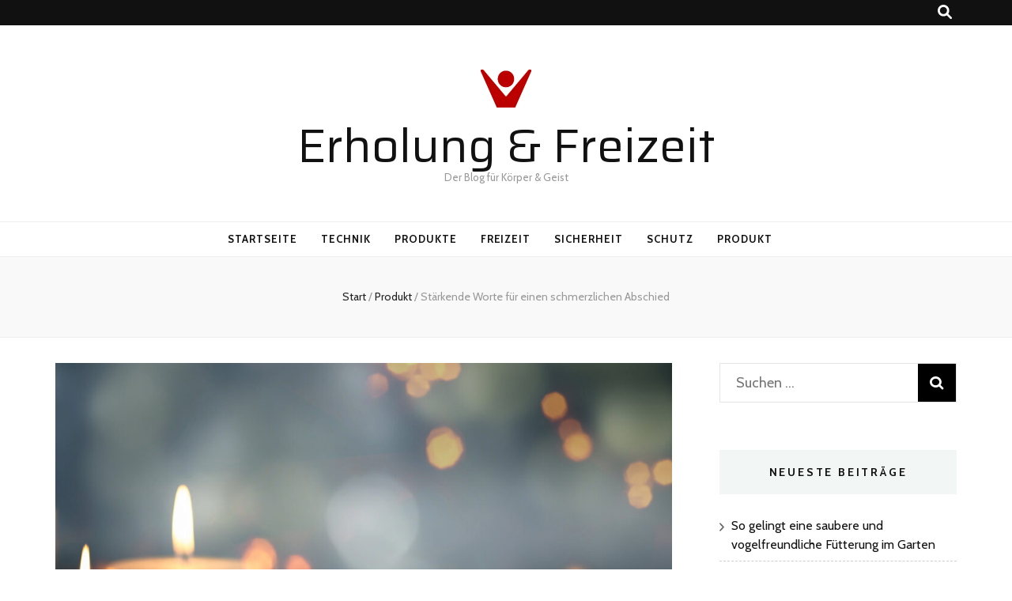

--- FILE ---
content_type: text/html; charset=UTF-8
request_url: https://erholung-freizeit.eu/staerkende-worte-fuer-einen-schmerzlichen-abschied/
body_size: 9666
content:
<!DOCTYPE html><html lang="de"><head itemscope itemtype="http://schema.org/WebSite"><meta name="google-site-verification" content="eMryuQ2fVyfBnBjtpgxcYjYwUqS3tq8mKOlVpvR8GfE" /><meta charset="UTF-8"><meta name="viewport" content="width=device-width, initial-scale=1"><link rel="profile" href="http://gmpg.org/xfn/11"><meta name='robots' content='index, follow, max-image-preview:large, max-snippet:-1, max-video-preview:-1' /><link media="all" href="https://erholung-freizeit.eu/wp-content/cache/autoptimize/css/autoptimize_69e78211cec92a2cb356d067d994aa5b.css" rel="stylesheet"><title>Stärkende Worte für einen schmerzlichen Abschied - Erholung &amp; Freizeit</title><link rel="canonical" href="https://erholung-freizeit.eu/staerkende-worte-fuer-einen-schmerzlichen-abschied/" /><meta property="og:locale" content="de_DE" /><meta property="og:type" content="article" /><meta property="og:title" content="Stärkende Worte für einen schmerzlichen Abschied - Erholung &amp; Freizeit" /><meta property="og:description" content="Verstirbt ein Freund oder Bekannter möchte man den Angehörigen gerne Trost spenden, aber auf der anderen Seite möchte man nicht das falsche tun oder sagen und damit mehr schaden anrichten. Aus diesem Grund ist es nie verkehrt Liebe Worte für einen schmerzlichen Abschied zu senden.   Dafür greift man zu einer Trauerkarte und sendet Trost durch &hellip;" /><meta property="og:url" content="https://erholung-freizeit.eu/staerkende-worte-fuer-einen-schmerzlichen-abschied/" /><meta property="og:site_name" content="Erholung &amp; Freizeit" /><meta property="article:published_time" content="2021-12-10T14:18:44+00:00" /><meta property="og:image" content="https://erholung-freizeit.eu/wp-content/uploads/2021/12/Kerzen_winyu.jpg" /><meta property="og:image:width" content="1920" /><meta property="og:image:height" content="768" /><meta property="og:image:type" content="image/jpeg" /><meta name="author" content="Erholung &amp; Freizeit" /><meta name="twitter:card" content="summary_large_image" /><meta name="twitter:label1" content="Verfasst von" /><meta name="twitter:data1" content="Erholung &amp; Freizeit" /><meta name="twitter:label2" content="Geschätzte Lesezeit" /><meta name="twitter:data2" content="1 Minute" /> <script type="application/ld+json" class="yoast-schema-graph">{"@context":"https://schema.org","@graph":[{"@type":"Article","@id":"https://erholung-freizeit.eu/staerkende-worte-fuer-einen-schmerzlichen-abschied/#article","isPartOf":{"@id":"https://erholung-freizeit.eu/staerkende-worte-fuer-einen-schmerzlichen-abschied/"},"author":{"name":"Erholung &amp; Freizeit","@id":"https://erholung-freizeit.eu/#/schema/person/c8ad47d4e9dde56ef75adf253c94a271"},"headline":"Stärkende Worte für einen schmerzlichen Abschied","datePublished":"2021-12-10T14:18:44+00:00","dateModified":"2021-12-10T14:18:44+00:00","mainEntityOfPage":{"@id":"https://erholung-freizeit.eu/staerkende-worte-fuer-einen-schmerzlichen-abschied/"},"wordCount":151,"publisher":{"@id":"https://erholung-freizeit.eu/#organization"},"image":{"@id":"https://erholung-freizeit.eu/staerkende-worte-fuer-einen-schmerzlichen-abschied/#primaryimage"},"thumbnailUrl":"https://erholung-freizeit.eu/wp-content/uploads/2021/12/Kerzen_winyu.jpg","articleSection":["Produkt"],"inLanguage":"de"},{"@type":"WebPage","@id":"https://erholung-freizeit.eu/staerkende-worte-fuer-einen-schmerzlichen-abschied/","url":"https://erholung-freizeit.eu/staerkende-worte-fuer-einen-schmerzlichen-abschied/","name":"Stärkende Worte für einen schmerzlichen Abschied - Erholung &amp; Freizeit","isPartOf":{"@id":"https://erholung-freizeit.eu/#website"},"primaryImageOfPage":{"@id":"https://erholung-freizeit.eu/staerkende-worte-fuer-einen-schmerzlichen-abschied/#primaryimage"},"image":{"@id":"https://erholung-freizeit.eu/staerkende-worte-fuer-einen-schmerzlichen-abschied/#primaryimage"},"thumbnailUrl":"https://erholung-freizeit.eu/wp-content/uploads/2021/12/Kerzen_winyu.jpg","datePublished":"2021-12-10T14:18:44+00:00","dateModified":"2021-12-10T14:18:44+00:00","breadcrumb":{"@id":"https://erholung-freizeit.eu/staerkende-worte-fuer-einen-schmerzlichen-abschied/#breadcrumb"},"inLanguage":"de","potentialAction":[{"@type":"ReadAction","target":["https://erholung-freizeit.eu/staerkende-worte-fuer-einen-schmerzlichen-abschied/"]}]},{"@type":"ImageObject","inLanguage":"de","@id":"https://erholung-freizeit.eu/staerkende-worte-fuer-einen-schmerzlichen-abschied/#primaryimage","url":"https://erholung-freizeit.eu/wp-content/uploads/2021/12/Kerzen_winyu.jpg","contentUrl":"https://erholung-freizeit.eu/wp-content/uploads/2021/12/Kerzen_winyu.jpg","width":1920,"height":768,"caption":"Kerzen"},{"@type":"BreadcrumbList","@id":"https://erholung-freizeit.eu/staerkende-worte-fuer-einen-schmerzlichen-abschied/#breadcrumb","itemListElement":[{"@type":"ListItem","position":1,"name":"Startseite","item":"https://erholung-freizeit.eu/"},{"@type":"ListItem","position":2,"name":"Stärkende Worte für einen schmerzlichen Abschied"}]},{"@type":"WebSite","@id":"https://erholung-freizeit.eu/#website","url":"https://erholung-freizeit.eu/","name":"Erholung &amp; Freizeit","description":"Der Blog für Körper &amp; Geist","publisher":{"@id":"https://erholung-freizeit.eu/#organization"},"potentialAction":[{"@type":"SearchAction","target":{"@type":"EntryPoint","urlTemplate":"https://erholung-freizeit.eu/?s={search_term_string}"},"query-input":"required name=search_term_string"}],"inLanguage":"de"},{"@type":"Organization","@id":"https://erholung-freizeit.eu/#organization","name":"Erholung &amp; Freizeit","url":"https://erholung-freizeit.eu/","logo":{"@type":"ImageObject","inLanguage":"de","@id":"https://erholung-freizeit.eu/#/schema/logo/image/","url":"https://erholung-freizeit.eu/wp-content/uploads/2021/03/cropped-Erholung-Freizeit-Icon.png","contentUrl":"https://erholung-freizeit.eu/wp-content/uploads/2021/03/cropped-Erholung-Freizeit-Icon.png","width":64,"height":64,"caption":"Erholung &amp; Freizeit"},"image":{"@id":"https://erholung-freizeit.eu/#/schema/logo/image/"}},{"@type":"Person","@id":"https://erholung-freizeit.eu/#/schema/person/c8ad47d4e9dde56ef75adf253c94a271","name":"Erholung &amp; Freizeit","image":{"@type":"ImageObject","inLanguage":"de","@id":"https://erholung-freizeit.eu/#/schema/person/image/","url":"https://secure.gravatar.com/avatar/8e1d7a0ee388e212c17306e266ac17a31961f671656739b328cc23be67aa156d?s=96&d=mm&r=g","contentUrl":"https://secure.gravatar.com/avatar/8e1d7a0ee388e212c17306e266ac17a31961f671656739b328cc23be67aa156d?s=96&d=mm&r=g","caption":"Erholung &amp; Freizeit"},"url":"https://erholung-freizeit.eu/author/erholungszeit/"}]}</script> <link rel='dns-prefetch' href='//fonts.googleapis.com' /><link rel="alternate" type="application/rss+xml" title="Erholung &amp; Freizeit &raquo; Feed" href="https://erholung-freizeit.eu/feed/" /><link rel="alternate" title="oEmbed (JSON)" type="application/json+oembed" href="https://erholung-freizeit.eu/wp-json/oembed/1.0/embed?url=https%3A%2F%2Ferholung-freizeit.eu%2Fstaerkende-worte-fuer-einen-schmerzlichen-abschied%2F" /><link rel="alternate" title="oEmbed (XML)" type="text/xml+oembed" href="https://erholung-freizeit.eu/wp-json/oembed/1.0/embed?url=https%3A%2F%2Ferholung-freizeit.eu%2Fstaerkende-worte-fuer-einen-schmerzlichen-abschied%2F&#038;format=xml" /><link rel='stylesheet' id='blossom-feminine-google-fonts-css' href='https://fonts.googleapis.com/css?family=Cabin%3Aregular%2C500%2C600%2C700%2Citalic%2C500italic%2C600italic%2C700italic%7CEB+Garamond%3Aregular%2C500%2C600%2C700%2C800%2Citalic%2C500italic%2C600italic%2C700italic%2C800italic%7CSaira%3Aregular' type='text/css' media='all' /> <script type="text/javascript" src="https://erholung-freizeit.eu/wp-includes/js/jquery/jquery.min.js?ver=3.7.1" id="jquery-core-js"></script> <link rel="https://api.w.org/" href="https://erholung-freizeit.eu/wp-json/" /><link rel="alternate" title="JSON" type="application/json" href="https://erholung-freizeit.eu/wp-json/wp/v2/posts/584" /><link rel="EditURI" type="application/rsd+xml" title="RSD" href="https://erholung-freizeit.eu/xmlrpc.php?rsd" /><meta name="generator" content="WordPress 6.9" /><link rel='shortlink' href='https://erholung-freizeit.eu/?p=584' /><link rel="icon" href="https://erholung-freizeit.eu/wp-content/uploads/2021/03/Erholung-Freizeit-Icon.png" sizes="32x32" /><link rel="icon" href="https://erholung-freizeit.eu/wp-content/uploads/2021/03/Erholung-Freizeit-Icon.png" sizes="192x192" /><link rel="apple-touch-icon" href="https://erholung-freizeit.eu/wp-content/uploads/2021/03/Erholung-Freizeit-Icon.png" /><meta name="msapplication-TileImage" content="https://erholung-freizeit.eu/wp-content/uploads/2021/03/Erholung-Freizeit-Icon.png" /></head><body class="wp-singular post-template-default single single-post postid-584 single-format-standard wp-custom-logo wp-theme-blossom-feminine wp-child-theme-blossom-mommy-blog underline rightsidebar blog-layout-two" itemscope itemtype="http://schema.org/WebPage"><div id="page" class="site"><a aria-label="Zum Inhalt springen" class="skip-link" href="#content">Zum Inhalt springen</a><header id="masthead" class="site-header" itemscope itemtype="http://schema.org/WPHeader"><div class="header-t"><div class="container"><nav id="secondary-navigation" class="secondary-nav" itemscope itemtype="http://schema.org/SiteNavigationElement"><div class="secondary-menu-list menu-modal cover-modal" data-modal-target-string=".menu-modal"> <button class="close close-nav-toggle" data-toggle-target=".menu-modal" data-toggle-body-class="showing-menu-modal" aria-expanded="false" data-set-focus=".menu-modal"> <span class="toggle-bar"></span> <span class="toggle-bar"></span> </button><div class="mobile-menu" aria-label="Mobilgerät"></div></div></nav><div class="right"><div class="tools"><div class="form-section"> <button aria-label="Suche-Umschalt-Button" id="btn-search" class="search-toggle btn-search " data-toggle-target=".search-modal" data-toggle-body-class="showing-search-modal" data-set-focus=".search-modal .search-field" aria-expanded="false"> <i class="fas fa-search"></i> </button><div class="form-holder search-modal cover-modal" data-modal-target-string=".search-modal"><div class="form-holder-inner"><form role="search" method="get" class="search-form" action="https://erholung-freizeit.eu/"> <label> <span class="screen-reader-text">Suche nach:</span> <input type="search" class="search-field" placeholder="Suchen …" value="" name="s" /> </label> <input type="submit" class="search-submit" value="Suchen" /></form></div></div></div></div></div></div></div><div class="header-m site-branding"><div class="container" itemscope itemtype="http://schema.org/Organization"> <a href="https://erholung-freizeit.eu/" class="custom-logo-link" rel="home"><noscript><img width="64" height="64" src="https://erholung-freizeit.eu/wp-content/uploads/2021/03/cropped-Erholung-Freizeit-Icon.png" class="custom-logo" alt="Erholung &amp; Freizeit" decoding="async" srcset="https://erholung-freizeit.eu/wp-content/uploads/2021/03/cropped-Erholung-Freizeit-Icon.png 64w, https://erholung-freizeit.eu/wp-content/uploads/2021/03/cropped-Erholung-Freizeit-Icon-60x60.png 60w" sizes="(max-width: 64px) 100vw, 64px" /></noscript><img width="64" height="64" src='data:image/svg+xml,%3Csvg%20xmlns=%22http://www.w3.org/2000/svg%22%20viewBox=%220%200%2064%2064%22%3E%3C/svg%3E' data-src="https://erholung-freizeit.eu/wp-content/uploads/2021/03/cropped-Erholung-Freizeit-Icon.png" class="lazyload custom-logo" alt="Erholung &amp; Freizeit" decoding="async" data-srcset="https://erholung-freizeit.eu/wp-content/uploads/2021/03/cropped-Erholung-Freizeit-Icon.png 64w, https://erholung-freizeit.eu/wp-content/uploads/2021/03/cropped-Erholung-Freizeit-Icon-60x60.png 60w" data-sizes="(max-width: 64px) 100vw, 64px" /></a><p class="site-title" itemprop="name"><a href="https://erholung-freizeit.eu/" rel="home" itemprop="url">Erholung &amp; Freizeit</a></p><p class="site-description" itemprop="description">Der Blog für Körper &amp; Geist</p></div></div><div class="header-b"><div class="container"> <button aria-label="primärer Menüumschalt-Button" id="primary-toggle-button" data-toggle-target=".main-menu-modal" data-toggle-body-class="showing-main-menu-modal" aria-expanded="false" data-set-focus=".close-main-nav-toggle"><i class="fa fa-bars"></i></button><nav id="site-navigation" class="main-navigation" itemscope itemtype="http://schema.org/SiteNavigationElement"><div class="primary-menu-list main-menu-modal cover-modal" data-modal-target-string=".main-menu-modal"> <button class="close close-main-nav-toggle" data-toggle-target=".main-menu-modal" data-toggle-body-class="showing-main-menu-modal" aria-expanded="false" data-set-focus=".main-menu-modal"><i class="fa fa-times"></i>Schließen</button><div class="mobile-menu" aria-label="Mobilgerät"><div class="menu-home-container"><ul id="primary-menu" class="main-menu-modal"><li id="menu-item-193" class="menu-item menu-item-type-custom menu-item-object-custom menu-item-home menu-item-193"><a href="https://erholung-freizeit.eu">Startseite</a></li><li id="menu-item-195" class="menu-item menu-item-type-taxonomy menu-item-object-category menu-item-195"><a href="https://erholung-freizeit.eu/category/technik/">Technik</a></li><li id="menu-item-196" class="menu-item menu-item-type-taxonomy menu-item-object-category menu-item-196"><a href="https://erholung-freizeit.eu/category/produkte/">Produkte</a></li><li id="menu-item-197" class="menu-item menu-item-type-taxonomy menu-item-object-category menu-item-197"><a href="https://erholung-freizeit.eu/category/freizeit/">Freizeit</a></li><li id="menu-item-198" class="menu-item menu-item-type-taxonomy menu-item-object-category menu-item-198"><a href="https://erholung-freizeit.eu/category/sicherheit/">Sicherheit</a></li><li id="menu-item-199" class="menu-item menu-item-type-taxonomy menu-item-object-category menu-item-199"><a href="https://erholung-freizeit.eu/category/schutz/">Schutz</a></li><li id="menu-item-200" class="menu-item menu-item-type-taxonomy menu-item-object-category current-post-ancestor current-menu-parent current-post-parent menu-item-200"><a href="https://erholung-freizeit.eu/category/produkt/">Produkt</a></li></ul></div></div></div></nav></div></div></header><div class="top-bar"><div class="container"><header class="page-header"></header><div class="breadcrumb-wrapper"><div id="crumbs" itemscope itemtype="http://schema.org/BreadcrumbList"> <span itemprop="itemListElement" itemscope itemtype="http://schema.org/ListItem"> <a itemprop="item" href="https://erholung-freizeit.eu"><span itemprop="name">Start</span></a><meta itemprop="position" content="1" /> <span class="separator">/</span> </span> <span itemprop="itemListElement" itemscope itemtype="http://schema.org/ListItem"><a itemprop="item" href="https://erholung-freizeit.eu/category/produkt/"><span itemprop="name">Produkt </span></a><meta itemprop="position" content="2" /><span class="separator">/</span></span> <span class="current" itemprop="itemListElement" itemscope itemtype="http://schema.org/ListItem"><a itemprop="item" href="https://erholung-freizeit.eu/staerkende-worte-fuer-einen-schmerzlichen-abschied/"><span itemprop="name">Stärkende Worte für einen schmerzlichen Abschied</span></a><meta itemprop="position" content="3" /></span></div></div></div></div><div class="container main-content"><div id="content" class="site-content"><div class="row"><div id="primary" class="content-area"><main id="main" class="site-main"><article id="post-584" class="post-584 post type-post status-publish format-standard has-post-thumbnail hentry category-produkt" itemscope itemtype="https://schema.org/Blog"><div class="post-thumbnail"><img width="1020" height="600" src="https://erholung-freizeit.eu/wp-content/uploads/2021/12/Kerzen_winyu-1020x600.jpg" class="attachment-blossom-feminine-with-sidebar size-blossom-feminine-with-sidebar wp-post-image" alt="Kerzen" decoding="async" fetchpriority="high" /></div><div class="text-holder"><header class="entry-header"> <span class="cat-links" itemprop="about"><a href="https://erholung-freizeit.eu/category/produkt/" rel="category tag">Produkt</a></span><h1 class="entry-title" itemprop="headline">Stärkende Worte für einen schmerzlichen Abschied</h1><div class="entry-meta"><span class="byline" itemprop="author" itemscope itemtype="https://schema.org/Person"> von <span class="author vcard" itemprop="name"><a class="url fn n" href="https://erholung-freizeit.eu/author/erholungszeit/">Erholung &#038; Freizeit</a></span></span><span class="posted-on"><span class="text-on">on </span><a href="https://erholung-freizeit.eu/staerkende-worte-fuer-einen-schmerzlichen-abschied/" rel="bookmark"><time class="entry-date published updated" datetime="2021-12-10T15:18:44+01:00" itemprop="datePublished">10/12/2021</time><time class="updated" datetime="2021-12-10T15:18:44+01:00" itemprop="dateModified">10/12/2021</time></a></span></div></header><div class="entry-content" itemprop="text"><div class="text"><p><strong>Verstirbt ein Freund oder Bekannter möchte man den Angehörigen gerne Trost spenden, aber auf der anderen Seite möchte man nicht das falsche tun oder sagen und damit mehr schaden anrichten. Aus diesem Grund ist es nie verkehrt Liebe Worte für einen schmerzlichen Abschied zu senden.  </strong></p><hr /><figure id="attachment_586" aria-describedby="caption-attachment-586" style="width: 1920px" class="wp-caption aligncenter"><noscript><img decoding="async" class="size-full wp-image-586" src="https://erholung-freizeit.eu/wp-content/uploads/2021/12/Trauerkarten_kkolis.jpg" alt="Trauerkarten" width="1920" height="1280" srcset="https://erholung-freizeit.eu/wp-content/uploads/2021/12/Trauerkarten_kkolis.jpg 1920w, https://erholung-freizeit.eu/wp-content/uploads/2021/12/Trauerkarten_kkolis-300x200.jpg 300w, https://erholung-freizeit.eu/wp-content/uploads/2021/12/Trauerkarten_kkolis-1024x683.jpg 1024w, https://erholung-freizeit.eu/wp-content/uploads/2021/12/Trauerkarten_kkolis-768x512.jpg 768w, https://erholung-freizeit.eu/wp-content/uploads/2021/12/Trauerkarten_kkolis-1536x1024.jpg 1536w, https://erholung-freizeit.eu/wp-content/uploads/2021/12/Trauerkarten_kkolis-450x300.jpg 450w, https://erholung-freizeit.eu/wp-content/uploads/2021/12/Trauerkarten_kkolis-90x60.jpg 90w" sizes="(max-width: 1920px) 100vw, 1920px" /></noscript><img decoding="async" class="lazyload size-full wp-image-586" src='data:image/svg+xml,%3Csvg%20xmlns=%22http://www.w3.org/2000/svg%22%20viewBox=%220%200%201920%201280%22%3E%3C/svg%3E' data-src="https://erholung-freizeit.eu/wp-content/uploads/2021/12/Trauerkarten_kkolis.jpg" alt="Trauerkarten" width="1920" height="1280" data-srcset="https://erholung-freizeit.eu/wp-content/uploads/2021/12/Trauerkarten_kkolis.jpg 1920w, https://erholung-freizeit.eu/wp-content/uploads/2021/12/Trauerkarten_kkolis-300x200.jpg 300w, https://erholung-freizeit.eu/wp-content/uploads/2021/12/Trauerkarten_kkolis-1024x683.jpg 1024w, https://erholung-freizeit.eu/wp-content/uploads/2021/12/Trauerkarten_kkolis-768x512.jpg 768w, https://erholung-freizeit.eu/wp-content/uploads/2021/12/Trauerkarten_kkolis-1536x1024.jpg 1536w, https://erholung-freizeit.eu/wp-content/uploads/2021/12/Trauerkarten_kkolis-450x300.jpg 450w, https://erholung-freizeit.eu/wp-content/uploads/2021/12/Trauerkarten_kkolis-90x60.jpg 90w" data-sizes="(max-width: 1920px) 100vw, 1920px" /><figcaption id="caption-attachment-586" class="wp-caption-text"> Angemessene Trauerkarten die nur noch mit Worten gefüllt werden müssen und einen <a href="https://paper24.de/Brief-Umschlaege-Trauer-Kondolenz">Trauerkarten Umschlag</a> benötigen</figcaption></figure><p>Dafür greift man zu einer Trauerkarte und sendet Trost durch stärkende Worte wie:</p><blockquote><p>Eine Stimme, die uns vertraut war, schweigt. Ein Mensch, der uns Lied war, ging. Was uns bleibt, sind Liebe, danke und Erinnerung.</p></blockquote><p>Bei einer Trauerkarte selbst hört es allerdings nicht auf. Zu jeder Karte sollte es nämlich noch einen passenden Umschlag geben, <a href="https://allindustry.net/was-tun-wenn-einem-nicht-die-richtigen-worte-einfallen/">siehe mehr</a>.</p><p><strong>Bildnachweis:</strong></p><p>1.winyu &amp; 2. kkolis – stock.adobe.com</p><p>&nbsp;</p><div class='yarpp yarpp-related yarpp-related-website yarpp-template-thumbnails'><h3>Ähnliche Beiträge:</h3><div class="yarpp-thumbnails-horizontal"> <a class='yarpp-thumbnail' rel='norewrite' href='https://erholung-freizeit.eu/mit-dem-monin-sirup-seine-gaeste-immer-wieder-verzaubern/' title='Mit dem Monin Sirup seine Gäste immer wieder verzaubern!'> <noscript><img width="150" height="150" src="https://erholung-freizeit.eu/wp-content/uploads/2018/06/munin_sirup-150x150.png" class="attachment-thumbnail size-thumbnail wp-post-image" alt="munin_sirup" data-pin-nopin="true" /></noscript><img width="150" height="150" src='data:image/svg+xml,%3Csvg%20xmlns=%22http://www.w3.org/2000/svg%22%20viewBox=%220%200%20150%20150%22%3E%3C/svg%3E' data-src="https://erholung-freizeit.eu/wp-content/uploads/2018/06/munin_sirup-150x150.png" class="lazyload attachment-thumbnail size-thumbnail wp-post-image" alt="munin_sirup" data-pin-nopin="true" /><span class="yarpp-thumbnail-title">Mit dem Monin Sirup seine Gäste immer wieder verzaubern!</span></a> <a class='yarpp-thumbnail' rel='norewrite' href='https://erholung-freizeit.eu/buddha-figuren-kaufen-kult-oder-spielerei/' title='Buddha Figuren kaufen &#8211; Kult oder Spielerei?'> <noscript><img width="150" height="150" src="https://erholung-freizeit.eu/wp-content/uploads/2019/11/2019-11-19_Buddah-Figuren-kaufen-150x150.png" class="attachment-thumbnail size-thumbnail wp-post-image" alt="" data-pin-nopin="true" /></noscript><img width="150" height="150" src='data:image/svg+xml,%3Csvg%20xmlns=%22http://www.w3.org/2000/svg%22%20viewBox=%220%200%20150%20150%22%3E%3C/svg%3E' data-src="https://erholung-freizeit.eu/wp-content/uploads/2019/11/2019-11-19_Buddah-Figuren-kaufen-150x150.png" class="lazyload attachment-thumbnail size-thumbnail wp-post-image" alt="" data-pin-nopin="true" /><span class="yarpp-thumbnail-title">Buddha Figuren kaufen &#8211; Kult oder Spielerei?</span></a> <a class='yarpp-thumbnail' rel='norewrite' href='https://erholung-freizeit.eu/das-komplettpaket-fuer-den-pool/' title='Das Komplettpaket für den Pool'> <noscript><img width="150" height="150" src="https://erholung-freizeit.eu/wp-content/uploads/2020/01/pool-komplettset-modernder-garten-terasse-150x150.jpg" class="attachment-thumbnail size-thumbnail wp-post-image" alt="Modernes Pooldesign mit Holzdeck, klarer Pool, elegante Ästhetik – vermittelt direkt den Eindruck eines hochwertigen Komplettsets." data-pin-nopin="true" srcset="https://erholung-freizeit.eu/wp-content/uploads/2020/01/pool-komplettset-modernder-garten-terasse-150x150.jpg 150w, https://erholung-freizeit.eu/wp-content/uploads/2020/01/pool-komplettset-modernder-garten-terasse-435x435.jpg 435w, https://erholung-freizeit.eu/wp-content/uploads/2020/01/pool-komplettset-modernder-garten-terasse-120x120.jpg 120w" sizes="(max-width: 150px) 100vw, 150px" /></noscript><img width="150" height="150" src='data:image/svg+xml,%3Csvg%20xmlns=%22http://www.w3.org/2000/svg%22%20viewBox=%220%200%20150%20150%22%3E%3C/svg%3E' data-src="https://erholung-freizeit.eu/wp-content/uploads/2020/01/pool-komplettset-modernder-garten-terasse-150x150.jpg" class="lazyload attachment-thumbnail size-thumbnail wp-post-image" alt="Modernes Pooldesign mit Holzdeck, klarer Pool, elegante Ästhetik – vermittelt direkt den Eindruck eines hochwertigen Komplettsets." data-pin-nopin="true" data-srcset="https://erholung-freizeit.eu/wp-content/uploads/2020/01/pool-komplettset-modernder-garten-terasse-150x150.jpg 150w, https://erholung-freizeit.eu/wp-content/uploads/2020/01/pool-komplettset-modernder-garten-terasse-435x435.jpg 435w, https://erholung-freizeit.eu/wp-content/uploads/2020/01/pool-komplettset-modernder-garten-terasse-120x120.jpg 120w" data-sizes="(max-width: 150px) 100vw, 150px" /><span class="yarpp-thumbnail-title">Das Komplettpaket für den Pool</span></a></div></div></div></div><footer class="entry-footer"></footer></div></article><nav class="navigation post-navigation" role="navigation"><h2 class="screen-reader-text">Beitragsnavigation</h2><div class="nav-links"><div class="nav-previous nav-holder"><a href="https://erholung-freizeit.eu/verschiedene-ueberdachungen-fuer-die-terrasse/" rel="prev"><span class="meta-nav">Vorheriger Artikel</span><span class="post-title">Verschiedene Überdachungen für die Terrasse</span></a></div><div class="nav-next nav-holder"><a href="https://erholung-freizeit.eu/trost-so-stehen-sie-trauernden-bei/" rel="next"><span class="meta-nav">Nächster Artikel</span><span class="post-title">Trost: So stehen Sie Trauernden bei</span></a></div></div></nav><div class="related-post"><h2 class="title">Für dich vielleicht ebenfalls interessant …</h2><div class="row"><div class="post"><div class="img-holder"> <a href="https://erholung-freizeit.eu/wohlfuehlen-im-eigenheim/"> <noscript><img width="320" height="200" src="https://erholung-freizeit.eu/wp-content/uploads/2021/09/Vordach-Eingangstuer-320x200.jpg" class="attachment-blossom-feminine-related size-blossom-feminine-related wp-post-image" alt="Die Vordach Eingangstür für das Eigenheim" decoding="async" srcset="https://erholung-freizeit.eu/wp-content/uploads/2021/09/Vordach-Eingangstuer-320x200.jpg 320w, https://erholung-freizeit.eu/wp-content/uploads/2021/09/Vordach-Eingangstuer-1040x649.jpg 1040w, https://erholung-freizeit.eu/wp-content/uploads/2021/09/Vordach-Eingangstuer-768x480.jpg 768w" sizes="(max-width: 320px) 100vw, 320px" /></noscript><img width="320" height="200" src='data:image/svg+xml,%3Csvg%20xmlns=%22http://www.w3.org/2000/svg%22%20viewBox=%220%200%20320%20200%22%3E%3C/svg%3E' data-src="https://erholung-freizeit.eu/wp-content/uploads/2021/09/Vordach-Eingangstuer-320x200.jpg" class="lazyload attachment-blossom-feminine-related size-blossom-feminine-related wp-post-image" alt="Die Vordach Eingangstür für das Eigenheim" decoding="async" data-srcset="https://erholung-freizeit.eu/wp-content/uploads/2021/09/Vordach-Eingangstuer-320x200.jpg 320w, https://erholung-freizeit.eu/wp-content/uploads/2021/09/Vordach-Eingangstuer-1040x649.jpg 1040w, https://erholung-freizeit.eu/wp-content/uploads/2021/09/Vordach-Eingangstuer-768x480.jpg 768w" data-sizes="(max-width: 320px) 100vw, 320px" /> </a><div class="text-holder"> <span class="cat-links" itemprop="about"><a href="https://erholung-freizeit.eu/category/produkt/" rel="category tag">Produkt</a></span><h3 class="entry-title"><a href="https://erholung-freizeit.eu/wohlfuehlen-im-eigenheim/" rel="bookmark">Wohlfühlen im Eigenheim</a></h3></div></div></div><div class="post"><div class="img-holder"> <a href="https://erholung-freizeit.eu/material-vergleich-fuer-duschrueckwaende-welches-passt-zu-ihrem-bad/"> <noscript><img width="320" height="200" src="https://erholung-freizeit.eu/wp-content/uploads/2024/10/duschrueckwand-320x200.jpg" class="attachment-blossom-feminine-related size-blossom-feminine-related wp-post-image" alt="Duschbereich mit stilvoller Duschrückwand aus weißen Fliesen, Regendusche und dekorativem Pflanzentopf" decoding="async" srcset="https://erholung-freizeit.eu/wp-content/uploads/2024/10/duschrueckwand-320x200.jpg 320w, https://erholung-freizeit.eu/wp-content/uploads/2024/10/duschrueckwand-768x480.jpg 768w" sizes="(max-width: 320px) 100vw, 320px" /></noscript><img width="320" height="200" src='data:image/svg+xml,%3Csvg%20xmlns=%22http://www.w3.org/2000/svg%22%20viewBox=%220%200%20320%20200%22%3E%3C/svg%3E' data-src="https://erholung-freizeit.eu/wp-content/uploads/2024/10/duschrueckwand-320x200.jpg" class="lazyload attachment-blossom-feminine-related size-blossom-feminine-related wp-post-image" alt="Duschbereich mit stilvoller Duschrückwand aus weißen Fliesen, Regendusche und dekorativem Pflanzentopf" decoding="async" data-srcset="https://erholung-freizeit.eu/wp-content/uploads/2024/10/duschrueckwand-320x200.jpg 320w, https://erholung-freizeit.eu/wp-content/uploads/2024/10/duschrueckwand-768x480.jpg 768w" data-sizes="(max-width: 320px) 100vw, 320px" /> </a><div class="text-holder"> <span class="cat-links" itemprop="about"><a href="https://erholung-freizeit.eu/category/produkt/" rel="category tag">Produkt</a></span><h3 class="entry-title"><a href="https://erholung-freizeit.eu/material-vergleich-fuer-duschrueckwaende-welches-passt-zu-ihrem-bad/" rel="bookmark">Material-Vergleich für Duschrückwände: Welches passt zu Ihrem Bad?</a></h3></div></div></div><div class="post"><div class="img-holder"> <a href="https://erholung-freizeit.eu/mit-dem-monin-sirup-seine-gaeste-immer-wieder-verzaubern/"> <noscript><img width="255" height="200" src="https://erholung-freizeit.eu/wp-content/uploads/2018/06/munin_sirup.png" class="attachment-blossom-feminine-related size-blossom-feminine-related wp-post-image" alt="munin_sirup" decoding="async" srcset="https://erholung-freizeit.eu/wp-content/uploads/2018/06/munin_sirup.png 303w, https://erholung-freizeit.eu/wp-content/uploads/2018/06/munin_sirup-300x236.png 300w" sizes="(max-width: 255px) 100vw, 255px" /></noscript><img width="255" height="200" src='data:image/svg+xml,%3Csvg%20xmlns=%22http://www.w3.org/2000/svg%22%20viewBox=%220%200%20255%20200%22%3E%3C/svg%3E' data-src="https://erholung-freizeit.eu/wp-content/uploads/2018/06/munin_sirup.png" class="lazyload attachment-blossom-feminine-related size-blossom-feminine-related wp-post-image" alt="munin_sirup" decoding="async" data-srcset="https://erholung-freizeit.eu/wp-content/uploads/2018/06/munin_sirup.png 303w, https://erholung-freizeit.eu/wp-content/uploads/2018/06/munin_sirup-300x236.png 300w" data-sizes="(max-width: 255px) 100vw, 255px" /> </a><div class="text-holder"> <span class="cat-links" itemprop="about"><a href="https://erholung-freizeit.eu/category/produkt/" rel="category tag">Produkt</a></span><h3 class="entry-title"><a href="https://erholung-freizeit.eu/mit-dem-monin-sirup-seine-gaeste-immer-wieder-verzaubern/" rel="bookmark">Mit dem Monin Sirup seine Gäste immer wieder verzaubern!</a></h3></div></div></div></div></div></main></div><aside id="secondary" class="widget-area" itemscope itemtype="http://schema.org/WPSideBar"><section id="search-2" class="widget widget_search"><form role="search" method="get" class="search-form" action="https://erholung-freizeit.eu/"> <label> <span class="screen-reader-text">Suche nach:</span> <input type="search" class="search-field" placeholder="Suchen …" value="" name="s" /> </label> <input type="submit" class="search-submit" value="Suchen" /></form></section><section id="recent-posts-2" class="widget widget_recent_entries"><h2 class="widget-title" itemprop="name">Neueste Beiträge</h2><ul><li> <a href="https://erholung-freizeit.eu/so-gelingt-eine-saubere-und-vogelfreundliche-fuetterung-im-garten/">So gelingt eine saubere und vogelfreundliche Fütterung im Garten</a></li><li> <a href="https://erholung-freizeit.eu/muelltonnenbox-clever-waehlen-so-schuetzt-du-gesundheit-und-umwelt-effektiv/">Mülltonnenbox clever wählen: So schützt du Gesundheit und Umwelt effektiv</a></li><li> <a href="https://erholung-freizeit.eu/osmose-filteranlage-im-haushalt-so-sorgt-sauberes-wasser-fuer-ihre-gesundheit/">Osmose Filteranlage im Haushalt: So sorgt sauberes Wasser für Ihre Gesundheit</a></li><li> <a href="https://erholung-freizeit.eu/sport-und-ernaehrung-als-perfekte-symbiose/">Sport und Ernährung als perfekte Symbiose</a></li><li> <a href="https://erholung-freizeit.eu/tattooentfernung-in-duesseldorf-sanfte-und-schmerzfreie-behandlung-in-der-landeshauptstadt/">Tattooentfernung in Düsseldorf: Sanfte und schmerzfreie Behandlung in der Landeshauptstadt</a></li></ul></section><section id="categories-2" class="widget widget_categories"><h2 class="widget-title" itemprop="name">Kategorien</h2><ul><li class="cat-item cat-item-139"><a href="https://erholung-freizeit.eu/category/fashion/">Fashion</a></li><li class="cat-item cat-item-1"><a href="https://erholung-freizeit.eu/category/freizeit/">Freizeit</a></li><li class="cat-item cat-item-128"><a href="https://erholung-freizeit.eu/category/gesundheit/">Gesundheit</a></li><li class="cat-item cat-item-8"><a href="https://erholung-freizeit.eu/category/produkt/">Produkt</a></li><li class="cat-item cat-item-7"><a href="https://erholung-freizeit.eu/category/produkte/">Produkte</a></li><li class="cat-item cat-item-141"><a href="https://erholung-freizeit.eu/category/ratgbeber/">Ratgbeber</a></li><li class="cat-item cat-item-12"><a href="https://erholung-freizeit.eu/category/schutz/">Schutz</a></li><li class="cat-item cat-item-11"><a href="https://erholung-freizeit.eu/category/sicherheit/">Sicherheit</a></li><li class="cat-item cat-item-140"><a href="https://erholung-freizeit.eu/category/sonstiges/">Sonstiges</a></li><li class="cat-item cat-item-9"><a href="https://erholung-freizeit.eu/category/technik/">Technik</a></li></ul></section><section id="calendar-3" class="widget widget_calendar"><div id="calendar_wrap" class="calendar_wrap"><table id="wp-calendar" class="wp-calendar-table"><caption>Januar 2026</caption><thead><tr><th scope="col" aria-label="Montag">M</th><th scope="col" aria-label="Dienstag">D</th><th scope="col" aria-label="Mittwoch">M</th><th scope="col" aria-label="Donnerstag">D</th><th scope="col" aria-label="Freitag">F</th><th scope="col" aria-label="Samstag">S</th><th scope="col" aria-label="Sonntag">S</th></tr></thead><tbody><tr><td colspan="3" class="pad">&nbsp;</td><td>1</td><td>2</td><td>3</td><td>4</td></tr><tr><td>5</td><td>6</td><td>7</td><td>8</td><td>9</td><td>10</td><td>11</td></tr><tr><td>12</td><td><a href="https://erholung-freizeit.eu/2026/01/13/" aria-label="Beiträge veröffentlicht am 13. January 2026">13</a></td><td>14</td><td><a href="https://erholung-freizeit.eu/2026/01/15/" aria-label="Beiträge veröffentlicht am 15. January 2026">15</a></td><td>16</td><td>17</td><td>18</td></tr><tr><td>19</td><td>20</td><td>21</td><td id="today">22</td><td>23</td><td>24</td><td>25</td></tr><tr><td>26</td><td>27</td><td>28</td><td>29</td><td>30</td><td>31</td><td class="pad" colspan="1">&nbsp;</td></tr></tbody></table><nav aria-label="Vorherige und nächste Monate" class="wp-calendar-nav"> <span class="wp-calendar-nav-prev"><a href="https://erholung-freizeit.eu/2025/12/">&laquo; Dez.</a></span> <span class="pad">&nbsp;</span> <span class="wp-calendar-nav-next">&nbsp;</span></nav></div></section><section id="tag_cloud-3" class="widget widget_tag_cloud"><h2 class="widget-title" itemprop="name">Schlagwörter</h2><div class="tagcloud"><a href="https://erholung-freizeit.eu/tag/anwalt/" class="tag-cloud-link tag-link-101 tag-link-position-1" style="font-size: 8pt;" aria-label="Anwalt (1 Eintrag)">Anwalt</a> <a href="https://erholung-freizeit.eu/tag/backwaren/" class="tag-cloud-link tag-link-119 tag-link-position-2" style="font-size: 8pt;" aria-label="Backwaren (1 Eintrag)">Backwaren</a> <a href="https://erholung-freizeit.eu/tag/bilder/" class="tag-cloud-link tag-link-104 tag-link-position-3" style="font-size: 8pt;" aria-label="Bilder (1 Eintrag)">Bilder</a> <a href="https://erholung-freizeit.eu/tag/dienstleistungen/" class="tag-cloud-link tag-link-117 tag-link-position-4" style="font-size: 8pt;" aria-label="Dienstleistungen (1 Eintrag)">Dienstleistungen</a> <a href="https://erholung-freizeit.eu/tag/digital/" class="tag-cloud-link tag-link-105 tag-link-position-5" style="font-size: 8pt;" aria-label="Digital (1 Eintrag)">Digital</a> <a href="https://erholung-freizeit.eu/tag/eigenheim/" class="tag-cloud-link tag-link-131 tag-link-position-6" style="font-size: 8pt;" aria-label="Eigenheim (1 Eintrag)">Eigenheim</a> <a href="https://erholung-freizeit.eu/tag/eishockey-schlaeger/" class="tag-cloud-link tag-link-127 tag-link-position-7" style="font-size: 8pt;" aria-label="Eishockey Schläger (1 Eintrag)">Eishockey Schläger</a> <a href="https://erholung-freizeit.eu/tag/entspannung/" class="tag-cloud-link tag-link-53 tag-link-position-8" style="font-size: 16.75pt;" aria-label="Entspannung (3 Einträge)">Entspannung</a> <a href="https://erholung-freizeit.eu/tag/faltkarten/" class="tag-cloud-link tag-link-111 tag-link-position-9" style="font-size: 8pt;" aria-label="Faltkarten (1 Eintrag)">Faltkarten</a> <a href="https://erholung-freizeit.eu/tag/finanzen/" class="tag-cloud-link tag-link-102 tag-link-position-10" style="font-size: 8pt;" aria-label="Finanzen (1 Eintrag)">Finanzen</a> <a href="https://erholung-freizeit.eu/tag/garten/" class="tag-cloud-link tag-link-85 tag-link-position-11" style="font-size: 16.75pt;" aria-label="Garten (3 Einträge)">Garten</a> <a href="https://erholung-freizeit.eu/tag/genussmittel/" class="tag-cloud-link tag-link-106 tag-link-position-12" style="font-size: 8pt;" aria-label="Genussmittel (1 Eintrag)">Genussmittel</a> <a href="https://erholung-freizeit.eu/tag/gesundheit/" class="tag-cloud-link tag-link-64 tag-link-position-13" style="font-size: 19.666666666667pt;" aria-label="Gesundheit (4 Einträge)">Gesundheit</a> <a href="https://erholung-freizeit.eu/tag/grillen/" class="tag-cloud-link tag-link-116 tag-link-position-14" style="font-size: 8pt;" aria-label="Grillen (1 Eintrag)">Grillen</a> <a href="https://erholung-freizeit.eu/tag/haus/" class="tag-cloud-link tag-link-79 tag-link-position-15" style="font-size: 22pt;" aria-label="Haus (5 Einträge)">Haus</a> <a href="https://erholung-freizeit.eu/tag/hautpflege/" class="tag-cloud-link tag-link-100 tag-link-position-16" style="font-size: 13.25pt;" aria-label="Hautpflege (2 Einträge)">Hautpflege</a> <a href="https://erholung-freizeit.eu/tag/internet/" class="tag-cloud-link tag-link-96 tag-link-position-17" style="font-size: 8pt;" aria-label="Internet (1 Eintrag)">Internet</a> <a href="https://erholung-freizeit.eu/tag/iphone/" class="tag-cloud-link tag-link-137 tag-link-position-18" style="font-size: 8pt;" aria-label="iPhone (1 Eintrag)">iPhone</a> <a href="https://erholung-freizeit.eu/tag/kinderwaermflasche/" class="tag-cloud-link tag-link-129 tag-link-position-19" style="font-size: 8pt;" aria-label="Kinderwärmflasche (1 Eintrag)">Kinderwärmflasche</a> <a href="https://erholung-freizeit.eu/tag/koppelhaken/" class="tag-cloud-link tag-link-120 tag-link-position-20" style="font-size: 8pt;" aria-label="Koppelhaken (1 Eintrag)">Koppelhaken</a> <a href="https://erholung-freizeit.eu/tag/kosmetik/" class="tag-cloud-link tag-link-72 tag-link-position-21" style="font-size: 13.25pt;" aria-label="Kosmetik (2 Einträge)">Kosmetik</a> <a href="https://erholung-freizeit.eu/tag/lift/" class="tag-cloud-link tag-link-107 tag-link-position-22" style="font-size: 8pt;" aria-label="Lift (1 Eintrag)">Lift</a> <a href="https://erholung-freizeit.eu/tag/lueftung/" class="tag-cloud-link tag-link-109 tag-link-position-23" style="font-size: 8pt;" aria-label="Lüftung (1 Eintrag)">Lüftung</a> <a href="https://erholung-freizeit.eu/tag/matratze/" class="tag-cloud-link tag-link-135 tag-link-position-24" style="font-size: 8pt;" aria-label="Matratze (1 Eintrag)">Matratze</a> <a href="https://erholung-freizeit.eu/tag/messen/" class="tag-cloud-link tag-link-113 tag-link-position-25" style="font-size: 8pt;" aria-label="Messen (1 Eintrag)">Messen</a> <a href="https://erholung-freizeit.eu/tag/pantoffeln/" class="tag-cloud-link tag-link-130 tag-link-position-26" style="font-size: 8pt;" aria-label="Pantoffeln (1 Eintrag)">Pantoffeln</a> <a href="https://erholung-freizeit.eu/tag/pokal/" class="tag-cloud-link tag-link-133 tag-link-position-27" style="font-size: 8pt;" aria-label="Pokal (1 Eintrag)">Pokal</a> <a href="https://erholung-freizeit.eu/tag/pool/" class="tag-cloud-link tag-link-86 tag-link-position-28" style="font-size: 13.25pt;" aria-label="Pool (2 Einträge)">Pool</a> <a href="https://erholung-freizeit.eu/tag/produkt/" class="tag-cloud-link tag-link-15 tag-link-position-29" style="font-size: 16.75pt;" aria-label="Produkt (3 Einträge)">Produkt</a> <a href="https://erholung-freizeit.eu/tag/rauchen/" class="tag-cloud-link tag-link-132 tag-link-position-30" style="font-size: 8pt;" aria-label="Rauchen (1 Eintrag)">Rauchen</a> <a href="https://erholung-freizeit.eu/tag/software/" class="tag-cloud-link tag-link-136 tag-link-position-31" style="font-size: 8pt;" aria-label="Software (1 Eintrag)">Software</a> <a href="https://erholung-freizeit.eu/tag/sonstiges/" class="tag-cloud-link tag-link-95 tag-link-position-32" style="font-size: 8pt;" aria-label="Sonstiges (1 Eintrag)">Sonstiges</a> <a href="https://erholung-freizeit.eu/tag/spargel/" class="tag-cloud-link tag-link-98 tag-link-position-33" style="font-size: 8pt;" aria-label="Spargel (1 Eintrag)">Spargel</a> <a href="https://erholung-freizeit.eu/tag/spiele/" class="tag-cloud-link tag-link-94 tag-link-position-34" style="font-size: 8pt;" aria-label="Spiele (1 Eintrag)">Spiele</a> <a href="https://erholung-freizeit.eu/tag/sport/" class="tag-cloud-link tag-link-110 tag-link-position-35" style="font-size: 16.75pt;" aria-label="Sport (3 Einträge)">Sport</a> <a href="https://erholung-freizeit.eu/tag/technik/" class="tag-cloud-link tag-link-16 tag-link-position-36" style="font-size: 19.666666666667pt;" aria-label="Technik (4 Einträge)">Technik</a> <a href="https://erholung-freizeit.eu/tag/terrasse/" class="tag-cloud-link tag-link-134 tag-link-position-37" style="font-size: 8pt;" aria-label="Terrasse (1 Eintrag)">Terrasse</a> <a href="https://erholung-freizeit.eu/tag/treppen/" class="tag-cloud-link tag-link-108 tag-link-position-38" style="font-size: 8pt;" aria-label="Treppen (1 Eintrag)">Treppen</a> <a href="https://erholung-freizeit.eu/tag/treppenlift/" class="tag-cloud-link tag-link-125 tag-link-position-39" style="font-size: 8pt;" aria-label="Treppenlift (1 Eintrag)">Treppenlift</a> <a href="https://erholung-freizeit.eu/tag/umschlaege/" class="tag-cloud-link tag-link-118 tag-link-position-40" style="font-size: 8pt;" aria-label="Umschläge (1 Eintrag)">Umschläge</a> <a href="https://erholung-freizeit.eu/tag/untersuchungsstuhl/" class="tag-cloud-link tag-link-126 tag-link-position-41" style="font-size: 8pt;" aria-label="Untersuchungsstuhl (1 Eintrag)">Untersuchungsstuhl</a> <a href="https://erholung-freizeit.eu/tag/wasserqualitaet/" class="tag-cloud-link tag-link-115 tag-link-position-42" style="font-size: 8pt;" aria-label="Wasserqualität (1 Eintrag)">Wasserqualität</a> <a href="https://erholung-freizeit.eu/tag/wein/" class="tag-cloud-link tag-link-97 tag-link-position-43" style="font-size: 8pt;" aria-label="Wein (1 Eintrag)">Wein</a> <a href="https://erholung-freizeit.eu/tag/whisky/" class="tag-cloud-link tag-link-103 tag-link-position-44" style="font-size: 8pt;" aria-label="Whisky (1 Eintrag)">Whisky</a> <a href="https://erholung-freizeit.eu/tag/zubehoer/" class="tag-cloud-link tag-link-87 tag-link-position-45" style="font-size: 19.666666666667pt;" aria-label="Zubehör (4 Einträge)">Zubehör</a></div></section></aside></div></div></div><footer id="colophon" class="site-footer" itemscope itemtype="http://schema.org/WPFooter"><div class="site-info"><div class="container"> <span class="copyright">2026 Copyright <a href="https://erholung-freizeit.eu/">Erholung &amp; Freizeit</a>. </span>Blossom Mommy Blog | Entwickelt von<a href="https://blossomthemes.com/" rel="nofollow" target="_blank">Blossom Themes</a>. Präsentiert von <a href="https://de.wordpress.org/" target="_blank">WordPress</a>.</div></div></footer> <button aria-label="Nach-oben-Button" id="blossom-top"> <span><i class="fa fa-angle-up"></i>OBEN</span> </button></div> <script type="speculationrules">{"prefetch":[{"source":"document","where":{"and":[{"href_matches":"/*"},{"not":{"href_matches":["/wp-*.php","/wp-admin/*","/wp-content/uploads/*","/wp-content/*","/wp-content/plugins/*","/wp-content/themes/blossom-mommy-blog/*","/wp-content/themes/blossom-feminine/*","/*\\?(.+)"]}},{"not":{"selector_matches":"a[rel~=\"nofollow\"]"}},{"not":{"selector_matches":".no-prefetch, .no-prefetch a"}}]},"eagerness":"conservative"}]}</script> <noscript><style>.lazyload{display:none;}</style></noscript><script data-noptimize="1">window.lazySizesConfig=window.lazySizesConfig||{};window.lazySizesConfig.loadMode=1;</script><script async data-noptimize="1" src='https://erholung-freizeit.eu/wp-content/plugins/autoptimize/classes/external/js/lazysizes.min.js?ao_version=3.1.14'></script><script type="text/javascript" id="blossom-mommy-blog-js-extra">var blossom_mommy_blog_data = {"rtl":"","auto":"1"};
//# sourceURL=blossom-mommy-blog-js-extra</script> <script type="text/javascript" id="blossom-feminine-custom-js-extra">var blossom_feminine_data = {"rtl":"","animation":"","auto":"1"};
//# sourceURL=blossom-feminine-custom-js-extra</script> <script id="wp-emoji-settings" type="application/json">{"baseUrl":"https://s.w.org/images/core/emoji/17.0.2/72x72/","ext":".png","svgUrl":"https://s.w.org/images/core/emoji/17.0.2/svg/","svgExt":".svg","source":{"concatemoji":"https://erholung-freizeit.eu/wp-includes/js/wp-emoji-release.min.js?ver=6.9"}}</script> <script type="module">/*! This file is auto-generated */
const a=JSON.parse(document.getElementById("wp-emoji-settings").textContent),o=(window._wpemojiSettings=a,"wpEmojiSettingsSupports"),s=["flag","emoji"];function i(e){try{var t={supportTests:e,timestamp:(new Date).valueOf()};sessionStorage.setItem(o,JSON.stringify(t))}catch(e){}}function c(e,t,n){e.clearRect(0,0,e.canvas.width,e.canvas.height),e.fillText(t,0,0);t=new Uint32Array(e.getImageData(0,0,e.canvas.width,e.canvas.height).data);e.clearRect(0,0,e.canvas.width,e.canvas.height),e.fillText(n,0,0);const a=new Uint32Array(e.getImageData(0,0,e.canvas.width,e.canvas.height).data);return t.every((e,t)=>e===a[t])}function p(e,t){e.clearRect(0,0,e.canvas.width,e.canvas.height),e.fillText(t,0,0);var n=e.getImageData(16,16,1,1);for(let e=0;e<n.data.length;e++)if(0!==n.data[e])return!1;return!0}function u(e,t,n,a){switch(t){case"flag":return n(e,"\ud83c\udff3\ufe0f\u200d\u26a7\ufe0f","\ud83c\udff3\ufe0f\u200b\u26a7\ufe0f")?!1:!n(e,"\ud83c\udde8\ud83c\uddf6","\ud83c\udde8\u200b\ud83c\uddf6")&&!n(e,"\ud83c\udff4\udb40\udc67\udb40\udc62\udb40\udc65\udb40\udc6e\udb40\udc67\udb40\udc7f","\ud83c\udff4\u200b\udb40\udc67\u200b\udb40\udc62\u200b\udb40\udc65\u200b\udb40\udc6e\u200b\udb40\udc67\u200b\udb40\udc7f");case"emoji":return!a(e,"\ud83e\u1fac8")}return!1}function f(e,t,n,a){let r;const o=(r="undefined"!=typeof WorkerGlobalScope&&self instanceof WorkerGlobalScope?new OffscreenCanvas(300,150):document.createElement("canvas")).getContext("2d",{willReadFrequently:!0}),s=(o.textBaseline="top",o.font="600 32px Arial",{});return e.forEach(e=>{s[e]=t(o,e,n,a)}),s}function r(e){var t=document.createElement("script");t.src=e,t.defer=!0,document.head.appendChild(t)}a.supports={everything:!0,everythingExceptFlag:!0},new Promise(t=>{let n=function(){try{var e=JSON.parse(sessionStorage.getItem(o));if("object"==typeof e&&"number"==typeof e.timestamp&&(new Date).valueOf()<e.timestamp+604800&&"object"==typeof e.supportTests)return e.supportTests}catch(e){}return null}();if(!n){if("undefined"!=typeof Worker&&"undefined"!=typeof OffscreenCanvas&&"undefined"!=typeof URL&&URL.createObjectURL&&"undefined"!=typeof Blob)try{var e="postMessage("+f.toString()+"("+[JSON.stringify(s),u.toString(),c.toString(),p.toString()].join(",")+"));",a=new Blob([e],{type:"text/javascript"});const r=new Worker(URL.createObjectURL(a),{name:"wpTestEmojiSupports"});return void(r.onmessage=e=>{i(n=e.data),r.terminate(),t(n)})}catch(e){}i(n=f(s,u,c,p))}t(n)}).then(e=>{for(const n in e)a.supports[n]=e[n],a.supports.everything=a.supports.everything&&a.supports[n],"flag"!==n&&(a.supports.everythingExceptFlag=a.supports.everythingExceptFlag&&a.supports[n]);var t;a.supports.everythingExceptFlag=a.supports.everythingExceptFlag&&!a.supports.flag,a.supports.everything||((t=a.source||{}).concatemoji?r(t.concatemoji):t.wpemoji&&t.twemoji&&(r(t.twemoji),r(t.wpemoji)))});
//# sourceURL=https://erholung-freizeit.eu/wp-includes/js/wp-emoji-loader.min.js</script> <script defer src="https://erholung-freizeit.eu/wp-content/cache/autoptimize/js/autoptimize_8837b61ef2f24d6ff6420403aa5fdb33.js"></script></body></html>